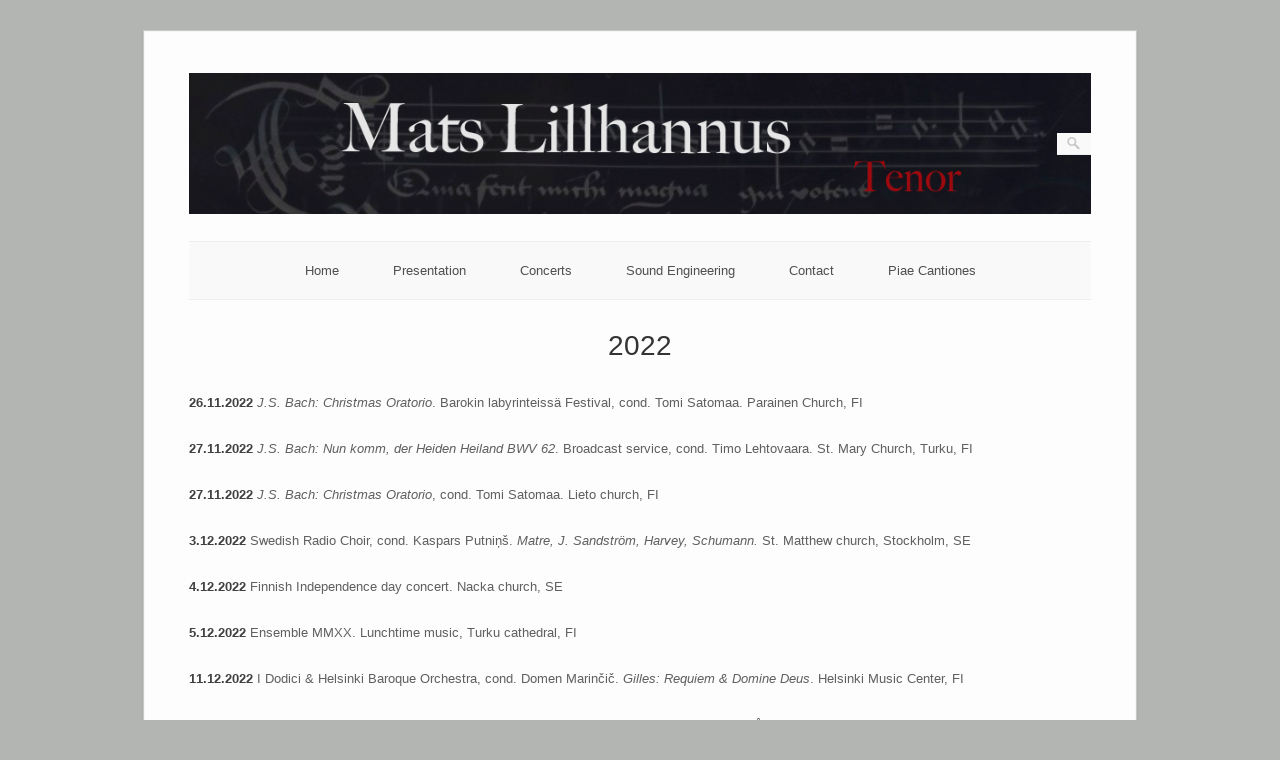

--- FILE ---
content_type: text/html; charset=UTF-8
request_url: https://www.lillhannus.net/concerts/past-concerts/2022-2/
body_size: 3790
content:
<!DOCTYPE html>
<html lang="sv-SE">
<head>
	<meta http-equiv="Content-Type" content="text/html; charset=UTF-8" />

	<title>2022 | Mats Lillhannus</title>
	
	<link rel="profile" href="http://gmpg.org/xfn/11" />
	<link rel="pingback" href="https://www.lillhannus.net/xmlrpc.php" />

	<link rel='dns-prefetch' href='//fonts.googleapis.com' />
<link rel='dns-prefetch' href='//s.w.org' />
<link rel="alternate" type="application/rss+xml" title="Mats Lillhannus &raquo; flöde" href="https://www.lillhannus.net/feed/" />
<link rel="alternate" type="application/rss+xml" title="Mats Lillhannus &raquo; kommentarsflöde" href="https://www.lillhannus.net/comments/feed/" />
		<script type="text/javascript">
			window._wpemojiSettings = {"baseUrl":"https:\/\/s.w.org\/images\/core\/emoji\/13.0.1\/72x72\/","ext":".png","svgUrl":"https:\/\/s.w.org\/images\/core\/emoji\/13.0.1\/svg\/","svgExt":".svg","source":{"concatemoji":"https:\/\/www.lillhannus.net\/wp-includes\/js\/wp-emoji-release.min.js?ver=5.6.16"}};
			!function(e,a,t){var n,r,o,i=a.createElement("canvas"),p=i.getContext&&i.getContext("2d");function s(e,t){var a=String.fromCharCode;p.clearRect(0,0,i.width,i.height),p.fillText(a.apply(this,e),0,0);e=i.toDataURL();return p.clearRect(0,0,i.width,i.height),p.fillText(a.apply(this,t),0,0),e===i.toDataURL()}function c(e){var t=a.createElement("script");t.src=e,t.defer=t.type="text/javascript",a.getElementsByTagName("head")[0].appendChild(t)}for(o=Array("flag","emoji"),t.supports={everything:!0,everythingExceptFlag:!0},r=0;r<o.length;r++)t.supports[o[r]]=function(e){if(!p||!p.fillText)return!1;switch(p.textBaseline="top",p.font="600 32px Arial",e){case"flag":return s([127987,65039,8205,9895,65039],[127987,65039,8203,9895,65039])?!1:!s([55356,56826,55356,56819],[55356,56826,8203,55356,56819])&&!s([55356,57332,56128,56423,56128,56418,56128,56421,56128,56430,56128,56423,56128,56447],[55356,57332,8203,56128,56423,8203,56128,56418,8203,56128,56421,8203,56128,56430,8203,56128,56423,8203,56128,56447]);case"emoji":return!s([55357,56424,8205,55356,57212],[55357,56424,8203,55356,57212])}return!1}(o[r]),t.supports.everything=t.supports.everything&&t.supports[o[r]],"flag"!==o[r]&&(t.supports.everythingExceptFlag=t.supports.everythingExceptFlag&&t.supports[o[r]]);t.supports.everythingExceptFlag=t.supports.everythingExceptFlag&&!t.supports.flag,t.DOMReady=!1,t.readyCallback=function(){t.DOMReady=!0},t.supports.everything||(n=function(){t.readyCallback()},a.addEventListener?(a.addEventListener("DOMContentLoaded",n,!1),e.addEventListener("load",n,!1)):(e.attachEvent("onload",n),a.attachEvent("onreadystatechange",function(){"complete"===a.readyState&&t.readyCallback()})),(n=t.source||{}).concatemoji?c(n.concatemoji):n.wpemoji&&n.twemoji&&(c(n.twemoji),c(n.wpemoji)))}(window,document,window._wpemojiSettings);
		</script>
		<style type="text/css">
img.wp-smiley,
img.emoji {
	display: inline !important;
	border: none !important;
	box-shadow: none !important;
	height: 1em !important;
	width: 1em !important;
	margin: 0 .07em !important;
	vertical-align: -0.1em !important;
	background: none !important;
	padding: 0 !important;
}
</style>
	<link rel='stylesheet' id='wp-block-library-css'  href='https://www.lillhannus.net/wp-includes/css/dist/block-library/style.min.css?ver=5.6.16' type='text/css' media='all' />
<link rel='stylesheet' id='origami-css'  href='https://www.lillhannus.net/wp-content/themes/origami/style.css?ver=1.6.2' type='text/css' media='all' />
<link rel='stylesheet' id='flexslider-css'  href='https://www.lillhannus.net/wp-content/themes/origami/css/flexslider.css?ver=2.0' type='text/css' media='all' />
<link rel='stylesheet' id='google-webfonts-css'  href='http://fonts.googleapis.com/css?family=Terminal+Dosis%3A400&#038;ver=5.6.16' type='text/css' media='all' />
<script type='text/javascript' src='https://www.lillhannus.net/wp-content/themes/origami/js/modernizr.min.js?ver=2.0.6' id='modernizr-js'></script>
<script type='text/javascript' src='https://www.lillhannus.net/wp-includes/js/jquery/jquery.min.js?ver=3.5.1' id='jquery-core-js'></script>
<script type='text/javascript' src='https://www.lillhannus.net/wp-includes/js/jquery/jquery-migrate.min.js?ver=3.3.2' id='jquery-migrate-js'></script>
<script type='text/javascript' src='https://www.lillhannus.net/wp-content/themes/origami/js/jquery.fitvids.min.js?ver=1.0' id='fitvids-js'></script>
<script type='text/javascript' id='origami-js-extra'>
/* <![CDATA[ */
var origami = {"polyfills":"https:\/\/www.lillhannus.net\/wp-content\/themes\/origami\/js\/polyfills"};
/* ]]> */
</script>
<script type='text/javascript' src='https://www.lillhannus.net/wp-content/themes/origami/js/origami.min.js?ver=1.6.2' id='origami-js'></script>
<script type='text/javascript' src='https://www.lillhannus.net/wp-content/themes/origami/js/jquery.flexslider.min.js?ver=2.1' id='flexslider-js'></script>
<link rel="https://api.w.org/" href="https://www.lillhannus.net/wp-json/" /><link rel="alternate" type="application/json" href="https://www.lillhannus.net/wp-json/wp/v2/pages/794" /><link rel="EditURI" type="application/rsd+xml" title="RSD" href="https://www.lillhannus.net/xmlrpc.php?rsd" />
<link rel="wlwmanifest" type="application/wlwmanifest+xml" href="https://www.lillhannus.net/wp-includes/wlwmanifest.xml" /> 
<meta name="generator" content="WordPress 5.6.16" />
<link rel="canonical" href="https://www.lillhannus.net/concerts/past-concerts/2022-2/" />
<link rel='shortlink' href='https://www.lillhannus.net/?p=794' />
<link rel="alternate" type="application/json+oembed" href="https://www.lillhannus.net/wp-json/oembed/1.0/embed?url=https%3A%2F%2Fwww.lillhannus.net%2Fconcerts%2Fpast-concerts%2F2022-2%2F" />
<link rel="alternate" type="text/xml+oembed" href="https://www.lillhannus.net/wp-json/oembed/1.0/embed?url=https%3A%2F%2Fwww.lillhannus.net%2Fconcerts%2Fpast-concerts%2F2022-2%2F&#038;format=xml" />
<meta name='viewport' content='width=device-width, initial-scale=1.0, user-scalable=0' /><meta http-equiv="X-UA-Compatible" content="IE=edge" /><style type="text/css" id="custom-background-css">
body.custom-background { background-color: #b2b5b1; }
</style>
		<style type="text/css" media="screen">
		#footer-widgets .widget { width: 100%; }
		@media screen and (max-width: 640px) {
			#footer-widgets .widget { width: auto; float: none; }
		}
	</style>
		<!--[if lt IE 9]>
	<script src="https://www.lillhannus.net/wp-content/themes/origami/js/html5shiv.js" type="text/javascript"></script>
	<![endif]-->
	<!--[if (gte IE 6)&(lte IE 8)]>
	<script type="text/javascript" src="https://www.lillhannus.net/wp-content/themes/origami/js/selectivizr.js"></script>
	<![endif]-->
	</head>

<body class="page-template-default page page-id-794 page-child parent-pageid-368 custom-background">


<div class="container">

	
	<div id="page-container">

		
		<div id="logo" >
	<a href="https://www.lillhannus.net/" title="tenor" class="logo-link">
		<img src="http://www.lillhannus.net/wp-content/uploads/2015/02/Tenorred.jpg" height="155" width="994" alt="Mats Lillhannus" />			</a>
	<form role="search" method="get" id="searchform" class="searchform" action="https://www.lillhannus.net/">
				<div>
					<label class="screen-reader-text" for="s">Sök efter:</label>
					<input type="text" value="" name="s" id="s" />
					<input type="submit" id="searchsubmit" value="Sök" />
				</div>
			</form></div>


		
		<nav id="menu" class="primary">
	<div id="main-menu" class="menu"><ul>
<li class="page_item page-item-452"><a href="https://www.lillhannus.net/home/">Home</a></li>
<li class="page_item page-item-30 page_item_has_children"><a href="https://www.lillhannus.net/presentation/">Presentation</a>
<ul class='children'>
	<li class="page_item page-item-426"><a href="https://www.lillhannus.net/presentation/presentation-in-english/">Presentation in English</a></li>
	<li class="page_item page-item-311"><a href="https://www.lillhannus.net/presentation/esittely/">Suomenkielinen esittely</a></li>
	<li class="page_item page-item-183"><a href="https://www.lillhannus.net/presentation/svenska/">Presentation på svenska</a></li>
</ul>
</li>
<li class="page_item page-item-33 page_item_has_children current_page_ancestor"><a href="https://www.lillhannus.net/concerts/">Concerts</a>
<ul class='children'>
	<li class="page_item page-item-368 page_item_has_children current_page_ancestor current_page_parent"><a href="https://www.lillhannus.net/concerts/past-concerts/">Past concerts</a>
	<ul class='children'>
		<li class="page_item page-item-433"><a href="https://www.lillhannus.net/concerts/past-concerts/2015-2/">2015</a></li>
		<li class="page_item page-item-463"><a href="https://www.lillhannus.net/concerts/past-concerts/2016-2/">2016</a></li>
		<li class="page_item page-item-501"><a href="https://www.lillhannus.net/concerts/past-concerts/2017-2/">2017</a></li>
		<li class="page_item page-item-626"><a href="https://www.lillhannus.net/concerts/past-concerts/2018-2/">2018</a></li>
		<li class="page_item page-item-660"><a href="https://www.lillhannus.net/concerts/past-concerts/2019-2/">2019</a></li>
		<li class="page_item page-item-715"><a href="https://www.lillhannus.net/concerts/past-concerts/2020-2/">2020</a></li>
		<li class="page_item page-item-794 current_page_item"><a href="https://www.lillhannus.net/concerts/past-concerts/2022-2/" aria-current="page">2022</a></li>
	</ul>
</li>
</ul>
</li>
<li class="page_item page-item-503"><a href="https://www.lillhannus.net/sound-engineering/">Sound Engineering</a></li>
<li class="page_item page-item-96"><a href="https://www.lillhannus.net/contact/">Contact</a></li>
<li class="page_item page-item-43"><a href="https://www.lillhannus.net/piae-cantiones/">Piae Cantiones</a></li>
</ul></div>
</nav>
<div class="post post-794 page type-page status-publish hentry content-columns-1">
	<h1 class="entry-title noinfo">2022</h1>
	
	<div class="content">
		
<p><strong>26.11.2022</strong>  <em>J.S. Bach: Christmas Oratorio</em>. Barokin labyrinteissä Festival, cond. Tomi Satomaa. Parainen Church, FI</p>



<p><strong>27.11.2022</strong> <em>J.S. Bach: Nun komm, der Heiden Heiland BWV 62</em>. Broadcast service, cond. Timo Lehtovaara. St. Mary Church, Turku, FI</p>



<p><strong>27.11.2022</strong> <em>J.S. Bach: Christmas Oratorio</em>, cond. Tomi Satomaa. Lieto church, FI</p>



<p><strong>3.12.2022</strong> Swedish Radio Choir, cond. Kaspars Putniņš. <em>Matre, J. Sandström, Harvey, Schumann.</em> St. Matthew church, Stockholm, SE</p>



<p><strong>4.12.2022</strong> Finnish Independence day concert. Nacka church, SE</p>



<p><strong>5.12.2022</strong> Ensemble MMXX. Lunchtime music, Turku cathedral, FI</p>



<p><strong>11.12.2022</strong> I Dodici &amp; Helsinki Baroque Orchestra, cond. Domen Marinčič. <em>Gilles: Requiem &amp; Domine Deus</em>. Helsinki Music Center, FI</p>



<p><strong>15.12.2022</strong> Helsinki Chamber Choir, Oulu Sinfonia, Lapland Chamber Orchestra, cond. John Storgårds. <em>Beethoven: Symphony No.9</em>. Oulu, FI</p>



<p><strong>16.12.2022</strong> Helsinki Chamber Choir, Oulu Sinfonia, Lapland Chamber Orchestra, cond. John Storgårds. <em>Beethoven: Symphony No.9</em>. Rovaniemi, FI</p>



<p><strong>18.12.2022</strong> Lumen Valo: Mysterium. Uspenski Cathedral, Helsinki, FI</p>



<p><strong>19.12.2022</strong> Ensemble MMXX. Lunchtime music, Turku cathedral, FI</p>



<p><strong>21.12.2022</strong> Cantus Alaudae &amp; Pirkanmaa Baroque, cond. Debra Tapio. <em>Charpentier: Magnificat, In nativitatem DNJC canticum, Messe de minuit</em> <em>pour noël</em>. Tampere cathedral, FI</p>



<p><strong>30.12.2022</strong> Vuo Ensemble &amp; Espoo Baroque. <em>Charpentier: Pastorale</em>. Espoo cathedral, FI</p>
		<div class="clear"></div>
	</div>

	

</div>
	
		


		
		
	</div>

	
	
	<div id="footer">
			<div class="copyright">Copyright Mats Lillhannus</div>
	
	<div class="designed">Theme By <a href="http://siteorigin.com">SiteOrigin</a></div>	<div class="clear"></div>
</div>
	
</div>

<script type='text/javascript' src='https://www.lillhannus.net/wp-includes/js/comment-reply.min.js?ver=5.6.16' id='comment-reply-js'></script>
<script type='text/javascript' src='https://www.lillhannus.net/wp-includes/js/wp-embed.min.js?ver=5.6.16' id='wp-embed-js'></script>
</body>
</html>